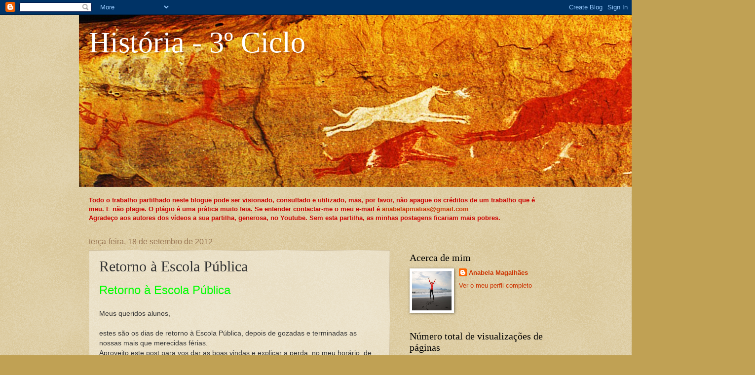

--- FILE ---
content_type: text/html; charset=UTF-8
request_url: https://historia7anabelamagalhaes.blogspot.com/2012/09/retorno-escola-publica.html
body_size: 17657
content:
<!DOCTYPE html>
<html class='v2' dir='ltr' lang='pt-PT'>
<head>
<link href='https://www.blogger.com/static/v1/widgets/335934321-css_bundle_v2.css' rel='stylesheet' type='text/css'/>
<meta content='width=1100' name='viewport'/>
<meta content='text/html; charset=UTF-8' http-equiv='Content-Type'/>
<meta content='blogger' name='generator'/>
<link href='https://historia7anabelamagalhaes.blogspot.com/favicon.ico' rel='icon' type='image/x-icon'/>
<link href='http://historia7anabelamagalhaes.blogspot.com/2012/09/retorno-escola-publica.html' rel='canonical'/>
<link rel="alternate" type="application/atom+xml" title="História - 3º Ciclo - Atom" href="https://historia7anabelamagalhaes.blogspot.com/feeds/posts/default" />
<link rel="alternate" type="application/rss+xml" title="História - 3º Ciclo - RSS" href="https://historia7anabelamagalhaes.blogspot.com/feeds/posts/default?alt=rss" />
<link rel="service.post" type="application/atom+xml" title="História - 3º Ciclo - Atom" href="https://www.blogger.com/feeds/8001998365403029553/posts/default" />

<link rel="alternate" type="application/atom+xml" title="História - 3º Ciclo - Atom" href="https://historia7anabelamagalhaes.blogspot.com/feeds/3049242586343317562/comments/default" />
<!--Can't find substitution for tag [blog.ieCssRetrofitLinks]-->
<meta content='http://historia7anabelamagalhaes.blogspot.com/2012/09/retorno-escola-publica.html' property='og:url'/>
<meta content='Retorno à Escola Pública' property='og:title'/>
<meta content='Retorno à Escola Pública   Meus queridos alunos,   estes são os dias de retorno à Escola Pública, depois de gozadas e terminadas as nossas m...' property='og:description'/>
<title>História - 3º Ciclo: Retorno à Escola Pública</title>
<style id='page-skin-1' type='text/css'><!--
/*
-----------------------------------------------
Blogger Template Style
Name:     Watermark
Designer: Blogger
URL:      www.blogger.com
----------------------------------------------- */
/* Use this with templates/1ktemplate-*.html */
/* Content
----------------------------------------------- */
body {
font: normal normal 14px Arial, Tahoma, Helvetica, FreeSans, sans-serif;
color: #333333;
background: #c0a154 url(https://resources.blogblog.com/blogblog/data/1kt/watermark/body_background_birds.png) repeat scroll top left;
}
html body .content-outer {
min-width: 0;
max-width: 100%;
width: 100%;
}
.content-outer {
font-size: 92%;
}
a:link {
text-decoration:none;
color: #cc3300;
}
a:visited {
text-decoration:none;
color: #993322;
}
a:hover {
text-decoration:underline;
color: #ff3300;
}
.body-fauxcolumns .cap-top {
margin-top: 30px;
background: transparent url(https://resources.blogblog.com/blogblog/data/1kt/watermark/body_overlay_birds.png) no-repeat scroll top right;
height: 121px;
}
.content-inner {
padding: 0;
}
/* Header
----------------------------------------------- */
.header-inner .Header .titlewrapper,
.header-inner .Header .descriptionwrapper {
padding-left: 20px;
padding-right: 20px;
}
.Header h1 {
font: normal normal 60px Georgia, Utopia, 'Palatino Linotype', Palatino, serif;
color: #ffffff;
text-shadow: 2px 2px rgba(0, 0, 0, .1);
}
.Header h1 a {
color: #ffffff;
}
.Header .description {
font-size: 140%;
color: #997755;
}
/* Tabs
----------------------------------------------- */
.tabs-inner .section {
margin: 0 20px;
}
.tabs-inner .PageList, .tabs-inner .LinkList, .tabs-inner .Labels {
margin-left: -11px;
margin-right: -11px;
background-color: transparent;
border-top: 0 solid #ffffff;
border-bottom: 0 solid #ffffff;
-moz-box-shadow: 0 0 0 rgba(0, 0, 0, .3);
-webkit-box-shadow: 0 0 0 rgba(0, 0, 0, .3);
-goog-ms-box-shadow: 0 0 0 rgba(0, 0, 0, .3);
box-shadow: 0 0 0 rgba(0, 0, 0, .3);
}
.tabs-inner .PageList .widget-content,
.tabs-inner .LinkList .widget-content,
.tabs-inner .Labels .widget-content {
margin: -3px -11px;
background: transparent none  no-repeat scroll right;
}
.tabs-inner .widget ul {
padding: 2px 25px;
max-height: 34px;
background: transparent none no-repeat scroll left;
}
.tabs-inner .widget li {
border: none;
}
.tabs-inner .widget li a {
display: inline-block;
padding: .25em 1em;
font: normal normal 20px Georgia, Utopia, 'Palatino Linotype', Palatino, serif;
color: #cc3300;
border-right: 1px solid #c0a154;
}
.tabs-inner .widget li:first-child a {
border-left: 1px solid #c0a154;
}
.tabs-inner .widget li.selected a, .tabs-inner .widget li a:hover {
color: #000000;
}
/* Headings
----------------------------------------------- */
h2 {
font: normal normal 20px Georgia, Utopia, 'Palatino Linotype', Palatino, serif;
color: #000000;
margin: 0 0 .5em;
}
h2.date-header {
font: normal normal 16px Arial, Tahoma, Helvetica, FreeSans, sans-serif;
color: #997755;
}
/* Main
----------------------------------------------- */
.main-inner .column-center-inner,
.main-inner .column-left-inner,
.main-inner .column-right-inner {
padding: 0 5px;
}
.main-outer {
margin-top: 0;
background: transparent none no-repeat scroll top left;
}
.main-inner {
padding-top: 30px;
}
.main-cap-top {
position: relative;
}
.main-cap-top .cap-right {
position: absolute;
height: 0;
width: 100%;
bottom: 0;
background: transparent none repeat-x scroll bottom center;
}
.main-cap-top .cap-left {
position: absolute;
height: 245px;
width: 280px;
right: 0;
bottom: 0;
background: transparent none no-repeat scroll bottom left;
}
/* Posts
----------------------------------------------- */
.post-outer {
padding: 15px 20px;
margin: 0 0 25px;
background: transparent url(https://resources.blogblog.com/blogblog/data/1kt/watermark/post_background_birds.png) repeat scroll top left;
_background-image: none;
border: dotted 1px #ccbb99;
-moz-box-shadow: 0 0 0 rgba(0, 0, 0, .1);
-webkit-box-shadow: 0 0 0 rgba(0, 0, 0, .1);
-goog-ms-box-shadow: 0 0 0 rgba(0, 0, 0, .1);
box-shadow: 0 0 0 rgba(0, 0, 0, .1);
}
h3.post-title {
font: normal normal 30px Georgia, Utopia, 'Palatino Linotype', Palatino, serif;
margin: 0;
}
.comments h4 {
font: normal normal 30px Georgia, Utopia, 'Palatino Linotype', Palatino, serif;
margin: 1em 0 0;
}
.post-body {
font-size: 105%;
line-height: 1.5;
position: relative;
}
.post-header {
margin: 0 0 1em;
color: #997755;
}
.post-footer {
margin: 10px 0 0;
padding: 10px 0 0;
color: #997755;
border-top: dashed 1px #777777;
}
#blog-pager {
font-size: 140%
}
#comments .comment-author {
padding-top: 1.5em;
border-top: dashed 1px #777777;
background-position: 0 1.5em;
}
#comments .comment-author:first-child {
padding-top: 0;
border-top: none;
}
.avatar-image-container {
margin: .2em 0 0;
}
/* Comments
----------------------------------------------- */
.comments .comments-content .icon.blog-author {
background-repeat: no-repeat;
background-image: url([data-uri]);
}
.comments .comments-content .loadmore a {
border-top: 1px solid #777777;
border-bottom: 1px solid #777777;
}
.comments .continue {
border-top: 2px solid #777777;
}
/* Widgets
----------------------------------------------- */
.widget ul, .widget #ArchiveList ul.flat {
padding: 0;
list-style: none;
}
.widget ul li, .widget #ArchiveList ul.flat li {
padding: .35em 0;
text-indent: 0;
border-top: dashed 1px #777777;
}
.widget ul li:first-child, .widget #ArchiveList ul.flat li:first-child {
border-top: none;
}
.widget .post-body ul {
list-style: disc;
}
.widget .post-body ul li {
border: none;
}
.widget .zippy {
color: #777777;
}
.post-body img, .post-body .tr-caption-container, .Profile img, .Image img,
.BlogList .item-thumbnail img {
padding: 5px;
background: #fff;
-moz-box-shadow: 1px 1px 5px rgba(0, 0, 0, .5);
-webkit-box-shadow: 1px 1px 5px rgba(0, 0, 0, .5);
-goog-ms-box-shadow: 1px 1px 5px rgba(0, 0, 0, .5);
box-shadow: 1px 1px 5px rgba(0, 0, 0, .5);
}
.post-body img, .post-body .tr-caption-container {
padding: 8px;
}
.post-body .tr-caption-container {
color: #333333;
}
.post-body .tr-caption-container img {
padding: 0;
background: transparent;
border: none;
-moz-box-shadow: 0 0 0 rgba(0, 0, 0, .1);
-webkit-box-shadow: 0 0 0 rgba(0, 0, 0, .1);
-goog-ms-box-shadow: 0 0 0 rgba(0, 0, 0, .1);
box-shadow: 0 0 0 rgba(0, 0, 0, .1);
}
/* Footer
----------------------------------------------- */
.footer-outer {
color:#ccbb99;
background: #330000 url(https://resources.blogblog.com/blogblog/data/1kt/watermark/body_background_navigator.png) repeat scroll top left;
}
.footer-outer a {
color: #ff7755;
}
.footer-outer a:visited {
color: #dd5533;
}
.footer-outer a:hover {
color: #ff9977;
}
.footer-outer .widget h2 {
color: #eeddbb;
}
/* Mobile
----------------------------------------------- */
body.mobile  {
background-size: 100% auto;
}
.mobile .body-fauxcolumn-outer {
background: transparent none repeat scroll top left;
}
html .mobile .mobile-date-outer {
border-bottom: none;
background: transparent url(https://resources.blogblog.com/blogblog/data/1kt/watermark/post_background_birds.png) repeat scroll top left;
_background-image: none;
margin-bottom: 10px;
}
.mobile .main-inner .date-outer {
padding: 0;
}
.mobile .main-inner .date-header {
margin: 10px;
}
.mobile .main-cap-top {
z-index: -1;
}
.mobile .content-outer {
font-size: 100%;
}
.mobile .post-outer {
padding: 10px;
}
.mobile .main-cap-top .cap-left {
background: transparent none no-repeat scroll bottom left;
}
.mobile .body-fauxcolumns .cap-top {
margin: 0;
}
.mobile-link-button {
background: transparent url(https://resources.blogblog.com/blogblog/data/1kt/watermark/post_background_birds.png) repeat scroll top left;
}
.mobile-link-button a:link, .mobile-link-button a:visited {
color: #cc3300;
}
.mobile-index-date .date-header {
color: #997755;
}
.mobile-index-contents {
color: #333333;
}
.mobile .tabs-inner .section {
margin: 0;
}
.mobile .tabs-inner .PageList {
margin-left: 0;
margin-right: 0;
}
.mobile .tabs-inner .PageList .widget-content {
margin: 0;
color: #000000;
background: transparent url(https://resources.blogblog.com/blogblog/data/1kt/watermark/post_background_birds.png) repeat scroll top left;
}
.mobile .tabs-inner .PageList .widget-content .pagelist-arrow {
border-left: 1px solid #c0a154;
}

--></style>
<style id='template-skin-1' type='text/css'><!--
body {
min-width: 960px;
}
.content-outer, .content-fauxcolumn-outer, .region-inner {
min-width: 960px;
max-width: 960px;
_width: 960px;
}
.main-inner .columns {
padding-left: 0px;
padding-right: 310px;
}
.main-inner .fauxcolumn-center-outer {
left: 0px;
right: 310px;
/* IE6 does not respect left and right together */
_width: expression(this.parentNode.offsetWidth -
parseInt("0px") -
parseInt("310px") + 'px');
}
.main-inner .fauxcolumn-left-outer {
width: 0px;
}
.main-inner .fauxcolumn-right-outer {
width: 310px;
}
.main-inner .column-left-outer {
width: 0px;
right: 100%;
margin-left: -0px;
}
.main-inner .column-right-outer {
width: 310px;
margin-right: -310px;
}
#layout {
min-width: 0;
}
#layout .content-outer {
min-width: 0;
width: 800px;
}
#layout .region-inner {
min-width: 0;
width: auto;
}
body#layout div.add_widget {
padding: 8px;
}
body#layout div.add_widget a {
margin-left: 32px;
}
--></style>
<link href='https://www.blogger.com/dyn-css/authorization.css?targetBlogID=8001998365403029553&amp;zx=d846ecec-c6bc-4834-9ac2-22cf2b1fa348' media='none' onload='if(media!=&#39;all&#39;)media=&#39;all&#39;' rel='stylesheet'/><noscript><link href='https://www.blogger.com/dyn-css/authorization.css?targetBlogID=8001998365403029553&amp;zx=d846ecec-c6bc-4834-9ac2-22cf2b1fa348' rel='stylesheet'/></noscript>
<meta name='google-adsense-platform-account' content='ca-host-pub-1556223355139109'/>
<meta name='google-adsense-platform-domain' content='blogspot.com'/>

</head>
<body class='loading variant-birds'>
<div class='navbar section' id='navbar' name='Navbar'><div class='widget Navbar' data-version='1' id='Navbar1'><script type="text/javascript">
    function setAttributeOnload(object, attribute, val) {
      if(window.addEventListener) {
        window.addEventListener('load',
          function(){ object[attribute] = val; }, false);
      } else {
        window.attachEvent('onload', function(){ object[attribute] = val; });
      }
    }
  </script>
<div id="navbar-iframe-container"></div>
<script type="text/javascript" src="https://apis.google.com/js/platform.js"></script>
<script type="text/javascript">
      gapi.load("gapi.iframes:gapi.iframes.style.bubble", function() {
        if (gapi.iframes && gapi.iframes.getContext) {
          gapi.iframes.getContext().openChild({
              url: 'https://www.blogger.com/navbar/8001998365403029553?po\x3d3049242586343317562\x26origin\x3dhttps://historia7anabelamagalhaes.blogspot.com',
              where: document.getElementById("navbar-iframe-container"),
              id: "navbar-iframe"
          });
        }
      });
    </script><script type="text/javascript">
(function() {
var script = document.createElement('script');
script.type = 'text/javascript';
script.src = '//pagead2.googlesyndication.com/pagead/js/google_top_exp.js';
var head = document.getElementsByTagName('head')[0];
if (head) {
head.appendChild(script);
}})();
</script>
</div></div>
<div class='body-fauxcolumns'>
<div class='fauxcolumn-outer body-fauxcolumn-outer'>
<div class='cap-top'>
<div class='cap-left'></div>
<div class='cap-right'></div>
</div>
<div class='fauxborder-left'>
<div class='fauxborder-right'></div>
<div class='fauxcolumn-inner'>
</div>
</div>
<div class='cap-bottom'>
<div class='cap-left'></div>
<div class='cap-right'></div>
</div>
</div>
</div>
<div class='content'>
<div class='content-fauxcolumns'>
<div class='fauxcolumn-outer content-fauxcolumn-outer'>
<div class='cap-top'>
<div class='cap-left'></div>
<div class='cap-right'></div>
</div>
<div class='fauxborder-left'>
<div class='fauxborder-right'></div>
<div class='fauxcolumn-inner'>
</div>
</div>
<div class='cap-bottom'>
<div class='cap-left'></div>
<div class='cap-right'></div>
</div>
</div>
</div>
<div class='content-outer'>
<div class='content-cap-top cap-top'>
<div class='cap-left'></div>
<div class='cap-right'></div>
</div>
<div class='fauxborder-left content-fauxborder-left'>
<div class='fauxborder-right content-fauxborder-right'></div>
<div class='content-inner'>
<header>
<div class='header-outer'>
<div class='header-cap-top cap-top'>
<div class='cap-left'></div>
<div class='cap-right'></div>
</div>
<div class='fauxborder-left header-fauxborder-left'>
<div class='fauxborder-right header-fauxborder-right'></div>
<div class='region-inner header-inner'>
<div class='header section' id='header' name='Cabeçalho'><div class='widget Header' data-version='1' id='Header1'>
<div id='header-inner' style='background-image: url("https://blogger.googleusercontent.com/img/b/R29vZ2xl/AVvXsEitMZaiF0QKfPh-OEVsRMwd9vVswE2PMb2qXo_RXDgQM6UEtKKNXIgB_1rElp7guB002-YJrkq1XuO19ONB_XhhzVY_0PZJxUOu8r9UKu5v_yn-yu4o96pxz5kT8f9HVLXytmB8M_uxiZY/s1600/PINT.jpg"); background-position: left; width: 1370px; min-height: 349px; _height: 349px; background-repeat: no-repeat; '>
<div class='titlewrapper' style='background: transparent'>
<h1 class='title' style='background: transparent; border-width: 0px'>
<a href='https://historia7anabelamagalhaes.blogspot.com/'>
História - 3º Ciclo
</a>
</h1>
</div>
<div class='descriptionwrapper'>
<p class='description'><span>
</span></p>
</div>
</div>
</div></div>
</div>
</div>
<div class='header-cap-bottom cap-bottom'>
<div class='cap-left'></div>
<div class='cap-right'></div>
</div>
</div>
</header>
<div class='tabs-outer'>
<div class='tabs-cap-top cap-top'>
<div class='cap-left'></div>
<div class='cap-right'></div>
</div>
<div class='fauxborder-left tabs-fauxborder-left'>
<div class='fauxborder-right tabs-fauxborder-right'></div>
<div class='region-inner tabs-inner'>
<div class='tabs section' id='crosscol' name='Entre colunas'><div class='widget Text' data-version='1' id='Text1'>
<div class='widget-content'>
<span style="color: rgb(204, 0, 0);"><strong></strong></span><br/><span style="color: rgb(204, 0, 0);"><strong>Todo o trabalho partilhado neste blogue pode ser visionado, consultado e utilizado, mas, por favor, não apague os créditos de um trabalho que é meu. </strong></span><strong><span style="color: rgb(204, 0, 0);">E não plagie. O plágio é uma prática muito feia. Se entender contactar-me o meu e-mail é <a href="mailto:anabelapmatias@gmail.com">anabelapmatias@gmail.com</a></span></strong><br/><strong><span style="color: rgb(204, 0, 0);">Agradeço aos autores dos vídeos a sua partilha, generosa, no Youtube. Sem esta partilha, as minhas postagens ficariam mais pobres.</span></strong><br/>
</div>
<div class='clear'></div>
</div></div>
<div class='tabs no-items section' id='crosscol-overflow' name='Cross-Column 2'></div>
</div>
</div>
<div class='tabs-cap-bottom cap-bottom'>
<div class='cap-left'></div>
<div class='cap-right'></div>
</div>
</div>
<div class='main-outer'>
<div class='main-cap-top cap-top'>
<div class='cap-left'></div>
<div class='cap-right'></div>
</div>
<div class='fauxborder-left main-fauxborder-left'>
<div class='fauxborder-right main-fauxborder-right'></div>
<div class='region-inner main-inner'>
<div class='columns fauxcolumns'>
<div class='fauxcolumn-outer fauxcolumn-center-outer'>
<div class='cap-top'>
<div class='cap-left'></div>
<div class='cap-right'></div>
</div>
<div class='fauxborder-left'>
<div class='fauxborder-right'></div>
<div class='fauxcolumn-inner'>
</div>
</div>
<div class='cap-bottom'>
<div class='cap-left'></div>
<div class='cap-right'></div>
</div>
</div>
<div class='fauxcolumn-outer fauxcolumn-left-outer'>
<div class='cap-top'>
<div class='cap-left'></div>
<div class='cap-right'></div>
</div>
<div class='fauxborder-left'>
<div class='fauxborder-right'></div>
<div class='fauxcolumn-inner'>
</div>
</div>
<div class='cap-bottom'>
<div class='cap-left'></div>
<div class='cap-right'></div>
</div>
</div>
<div class='fauxcolumn-outer fauxcolumn-right-outer'>
<div class='cap-top'>
<div class='cap-left'></div>
<div class='cap-right'></div>
</div>
<div class='fauxborder-left'>
<div class='fauxborder-right'></div>
<div class='fauxcolumn-inner'>
</div>
</div>
<div class='cap-bottom'>
<div class='cap-left'></div>
<div class='cap-right'></div>
</div>
</div>
<!-- corrects IE6 width calculation -->
<div class='columns-inner'>
<div class='column-center-outer'>
<div class='column-center-inner'>
<div class='main section' id='main' name='Principal'><div class='widget Blog' data-version='1' id='Blog1'>
<div class='blog-posts hfeed'>

          <div class="date-outer">
        
<h2 class='date-header'><span>terça-feira, 18 de setembro de 2012</span></h2>

          <div class="date-posts">
        
<div class='post-outer'>
<div class='post hentry uncustomized-post-template' itemprop='blogPost' itemscope='itemscope' itemtype='http://schema.org/BlogPosting'>
<meta content='8001998365403029553' itemprop='blogId'/>
<meta content='3049242586343317562' itemprop='postId'/>
<a name='3049242586343317562'></a>
<h3 class='post-title entry-title' itemprop='name'>
Retorno à Escola Pública
</h3>
<div class='post-header'>
<div class='post-header-line-1'></div>
</div>
<div class='post-body entry-content' id='post-body-3049242586343317562' itemprop='description articleBody'>
<span style="color: lime; font-size: x-large;">Retorno à Escola Pública</span><br />
<br />
Meus queridos alunos,<br />
<br />
estes são os dias de retorno à Escola Pública, depois de gozadas e terminadas as nossas mais que merecidas férias.<br />
Aproveito este post para vos dar as boas vindas e explicar a perda, no meu horário,&nbsp;de duas turmas de história, durante este ano letivo. <br />
Felizmente a disciplina de&nbsp;história, na EB 2/3 de Amarante, ganhou 45 minutos no 7º ano&nbsp;e outros tantos no 8º. Assim, temos agora uma carga letiva de 135 minutos semanais distribuídos num bloco de 90 minutos mais um tempo de 45 minutos, em todos os anos do 3º ciclo, o que, bem o sabeis, era absolutamente necessário para colmatar a&nbsp;desadequação entre o programa e o tempo letivo atribuído&nbsp;à sua lecionação.<br />
Por este facto, perdi duas turmas a que não darei continuidade este ano letivo em que lecionarei&nbsp;oitavos anos. E, confesso, felizmente não me pronunciei sobre a escolha das turmas a perder... porque seria deveras difícil, para mim,&nbsp;fazê-lo. A quem "abandonei", por força das circunstâncias, deixo uma certeza - sabeis sempre onde me encontrar.<br />
Chegados a este ponto, o trabalho com as restantes turmas prosseguirá nos moldes já conhecidos do ano anterior, acrescentado agora&nbsp;de uma aula prática onde faremos exercícios, exercícios, exercícios... por escrito... que agora teremos tempo para eles, consolidando matérias... assim o espero.<br />
Espero que o ano me corra bem, e eu consiga dar conta do recado.<br />
E, claro, que o ano seja excelente para todos vocês.<br />
<br />
Votos de excelente trabalho a todos! Até já.<br />
E beijinhos!
<div style='clear: both;'></div>
</div>
<div class='post-footer'>
<div class='post-footer-line post-footer-line-1'>
<span class='post-author vcard'>
Publicada por
<span class='fn' itemprop='author' itemscope='itemscope' itemtype='http://schema.org/Person'>
<meta content='https://www.blogger.com/profile/02567919653665856558' itemprop='url'/>
<a class='g-profile' href='https://www.blogger.com/profile/02567919653665856558' rel='author' title='author profile'>
<span itemprop='name'>Anabela Magalhães</span>
</a>
</span>
</span>
<span class='post-timestamp'>
à(s)
<meta content='http://historia7anabelamagalhaes.blogspot.com/2012/09/retorno-escola-publica.html' itemprop='url'/>
<a class='timestamp-link' href='https://historia7anabelamagalhaes.blogspot.com/2012/09/retorno-escola-publica.html' rel='bookmark' title='permanent link'><abbr class='published' itemprop='datePublished' title='2012-09-18T11:57:00-07:00'>11:57</abbr></a>
</span>
<span class='post-comment-link'>
</span>
<span class='post-icons'>
<span class='item-action'>
<a href='https://www.blogger.com/email-post/8001998365403029553/3049242586343317562' title='Enviar a mensagem por correio electrónico'>
<img alt='' class='icon-action' height='13' src='https://resources.blogblog.com/img/icon18_email.gif' width='18'/>
</a>
</span>
<span class='item-control blog-admin pid-1523580156'>
<a href='https://www.blogger.com/post-edit.g?blogID=8001998365403029553&postID=3049242586343317562&from=pencil' title='Editar mensagem'>
<img alt='' class='icon-action' height='18' src='https://resources.blogblog.com/img/icon18_edit_allbkg.gif' width='18'/>
</a>
</span>
</span>
<div class='post-share-buttons goog-inline-block'>
<a class='goog-inline-block share-button sb-email' href='https://www.blogger.com/share-post.g?blogID=8001998365403029553&postID=3049242586343317562&target=email' target='_blank' title='Enviar a mensagem por email'><span class='share-button-link-text'>Enviar a mensagem por email</span></a><a class='goog-inline-block share-button sb-blog' href='https://www.blogger.com/share-post.g?blogID=8001998365403029553&postID=3049242586343317562&target=blog' onclick='window.open(this.href, "_blank", "height=270,width=475"); return false;' target='_blank' title='Dê a sua opinião!'><span class='share-button-link-text'>Dê a sua opinião!</span></a><a class='goog-inline-block share-button sb-twitter' href='https://www.blogger.com/share-post.g?blogID=8001998365403029553&postID=3049242586343317562&target=twitter' target='_blank' title='Partilhar no X'><span class='share-button-link-text'>Partilhar no X</span></a><a class='goog-inline-block share-button sb-facebook' href='https://www.blogger.com/share-post.g?blogID=8001998365403029553&postID=3049242586343317562&target=facebook' onclick='window.open(this.href, "_blank", "height=430,width=640"); return false;' target='_blank' title='Partilhar no Facebook'><span class='share-button-link-text'>Partilhar no Facebook</span></a><a class='goog-inline-block share-button sb-pinterest' href='https://www.blogger.com/share-post.g?blogID=8001998365403029553&postID=3049242586343317562&target=pinterest' target='_blank' title='Partilhar no Pinterest'><span class='share-button-link-text'>Partilhar no Pinterest</span></a>
</div>
</div>
<div class='post-footer-line post-footer-line-2'>
<span class='post-labels'>
Etiquetas:
<a href='https://historia7anabelamagalhaes.blogspot.com/search/label/Informa%C3%A7%C3%A3o%20Pertinente' rel='tag'>Informação Pertinente</a>,
<a href='https://historia7anabelamagalhaes.blogspot.com/search/label/Mensagem%20de%20Boas%20Vindas' rel='tag'>Mensagem de Boas Vindas</a>
</span>
</div>
<div class='post-footer-line post-footer-line-3'>
<span class='post-location'>
</span>
</div>
</div>
</div>
<div class='comments' id='comments'>
<a name='comments'></a>
<h4>4 comentários:</h4>
<div class='comments-content'>
<script async='async' src='' type='text/javascript'></script>
<script type='text/javascript'>
    (function() {
      var items = null;
      var msgs = null;
      var config = {};

// <![CDATA[
      var cursor = null;
      if (items && items.length > 0) {
        cursor = parseInt(items[items.length - 1].timestamp) + 1;
      }

      var bodyFromEntry = function(entry) {
        var text = (entry &&
                    ((entry.content && entry.content.$t) ||
                     (entry.summary && entry.summary.$t))) ||
            '';
        if (entry && entry.gd$extendedProperty) {
          for (var k in entry.gd$extendedProperty) {
            if (entry.gd$extendedProperty[k].name == 'blogger.contentRemoved') {
              return '<span class="deleted-comment">' + text + '</span>';
            }
          }
        }
        return text;
      }

      var parse = function(data) {
        cursor = null;
        var comments = [];
        if (data && data.feed && data.feed.entry) {
          for (var i = 0, entry; entry = data.feed.entry[i]; i++) {
            var comment = {};
            // comment ID, parsed out of the original id format
            var id = /blog-(\d+).post-(\d+)/.exec(entry.id.$t);
            comment.id = id ? id[2] : null;
            comment.body = bodyFromEntry(entry);
            comment.timestamp = Date.parse(entry.published.$t) + '';
            if (entry.author && entry.author.constructor === Array) {
              var auth = entry.author[0];
              if (auth) {
                comment.author = {
                  name: (auth.name ? auth.name.$t : undefined),
                  profileUrl: (auth.uri ? auth.uri.$t : undefined),
                  avatarUrl: (auth.gd$image ? auth.gd$image.src : undefined)
                };
              }
            }
            if (entry.link) {
              if (entry.link[2]) {
                comment.link = comment.permalink = entry.link[2].href;
              }
              if (entry.link[3]) {
                var pid = /.*comments\/default\/(\d+)\?.*/.exec(entry.link[3].href);
                if (pid && pid[1]) {
                  comment.parentId = pid[1];
                }
              }
            }
            comment.deleteclass = 'item-control blog-admin';
            if (entry.gd$extendedProperty) {
              for (var k in entry.gd$extendedProperty) {
                if (entry.gd$extendedProperty[k].name == 'blogger.itemClass') {
                  comment.deleteclass += ' ' + entry.gd$extendedProperty[k].value;
                } else if (entry.gd$extendedProperty[k].name == 'blogger.displayTime') {
                  comment.displayTime = entry.gd$extendedProperty[k].value;
                }
              }
            }
            comments.push(comment);
          }
        }
        return comments;
      };

      var paginator = function(callback) {
        if (hasMore()) {
          var url = config.feed + '?alt=json&v=2&orderby=published&reverse=false&max-results=50';
          if (cursor) {
            url += '&published-min=' + new Date(cursor).toISOString();
          }
          window.bloggercomments = function(data) {
            var parsed = parse(data);
            cursor = parsed.length < 50 ? null
                : parseInt(parsed[parsed.length - 1].timestamp) + 1
            callback(parsed);
            window.bloggercomments = null;
          }
          url += '&callback=bloggercomments';
          var script = document.createElement('script');
          script.type = 'text/javascript';
          script.src = url;
          document.getElementsByTagName('head')[0].appendChild(script);
        }
      };
      var hasMore = function() {
        return !!cursor;
      };
      var getMeta = function(key, comment) {
        if ('iswriter' == key) {
          var matches = !!comment.author
              && comment.author.name == config.authorName
              && comment.author.profileUrl == config.authorUrl;
          return matches ? 'true' : '';
        } else if ('deletelink' == key) {
          return config.baseUri + '/comment/delete/'
               + config.blogId + '/' + comment.id;
        } else if ('deleteclass' == key) {
          return comment.deleteclass;
        }
        return '';
      };

      var replybox = null;
      var replyUrlParts = null;
      var replyParent = undefined;

      var onReply = function(commentId, domId) {
        if (replybox == null) {
          // lazily cache replybox, and adjust to suit this style:
          replybox = document.getElementById('comment-editor');
          if (replybox != null) {
            replybox.height = '250px';
            replybox.style.display = 'block';
            replyUrlParts = replybox.src.split('#');
          }
        }
        if (replybox && (commentId !== replyParent)) {
          replybox.src = '';
          document.getElementById(domId).insertBefore(replybox, null);
          replybox.src = replyUrlParts[0]
              + (commentId ? '&parentID=' + commentId : '')
              + '#' + replyUrlParts[1];
          replyParent = commentId;
        }
      };

      var hash = (window.location.hash || '#').substring(1);
      var startThread, targetComment;
      if (/^comment-form_/.test(hash)) {
        startThread = hash.substring('comment-form_'.length);
      } else if (/^c[0-9]+$/.test(hash)) {
        targetComment = hash.substring(1);
      }

      // Configure commenting API:
      var configJso = {
        'maxDepth': config.maxThreadDepth
      };
      var provider = {
        'id': config.postId,
        'data': items,
        'loadNext': paginator,
        'hasMore': hasMore,
        'getMeta': getMeta,
        'onReply': onReply,
        'rendered': true,
        'initComment': targetComment,
        'initReplyThread': startThread,
        'config': configJso,
        'messages': msgs
      };

      var render = function() {
        if (window.goog && window.goog.comments) {
          var holder = document.getElementById('comment-holder');
          window.goog.comments.render(holder, provider);
        }
      };

      // render now, or queue to render when library loads:
      if (window.goog && window.goog.comments) {
        render();
      } else {
        window.goog = window.goog || {};
        window.goog.comments = window.goog.comments || {};
        window.goog.comments.loadQueue = window.goog.comments.loadQueue || [];
        window.goog.comments.loadQueue.push(render);
      }
    })();
// ]]>
  </script>
<div id='comment-holder'>
<div class="comment-thread toplevel-thread"><ol id="top-ra"><li class="comment" id="c3275474884739899824"><div class="avatar-image-container"><img src="//resources.blogblog.com/img/blank.gif" alt=""/></div><div class="comment-block"><div class="comment-header"><cite class="user">Anónimo</cite><span class="icon user "></span><span class="datetime secondary-text"><a rel="nofollow" href="https://historia7anabelamagalhaes.blogspot.com/2012/09/retorno-escola-publica.html?showComment=1347994883413#c3275474884739899824">18 de setembro de 2012 às 12:01</a></span></div><p class="comment-content">Obrigado.<br>E temos de nos esforçar mais porque daqui a pouco chegam os exames.</p><span class="comment-actions secondary-text"><a class="comment-reply" target="_self" data-comment-id="3275474884739899824">Responder</a><span class="item-control blog-admin blog-admin pid-492716472"><a target="_self" href="https://www.blogger.com/comment/delete/8001998365403029553/3275474884739899824">Eliminar</a></span></span></div><div class="comment-replies"><div id="c3275474884739899824-rt" class="comment-thread inline-thread hidden"><span class="thread-toggle thread-expanded"><span class="thread-arrow"></span><span class="thread-count"><a target="_self">Respostas</a></span></span><ol id="c3275474884739899824-ra" class="thread-chrome thread-expanded"><div></div><div id="c3275474884739899824-continue" class="continue"><a class="comment-reply" target="_self" data-comment-id="3275474884739899824">Responder</a></div></ol></div></div><div class="comment-replybox-single" id="c3275474884739899824-ce"></div></li><li class="comment" id="c4231582108309735364"><div class="avatar-image-container"><img src="//blogger.googleusercontent.com/img/b/R29vZ2xl/AVvXsEiKldornPnv_mJ5yoGHchFbA97W8-CYd04RproeBUMD2RBTkhEMdCi12T0yL1NJTs5bxvGed88kcEJa7_tCBOd_XI9KD8-hitprZ4oUgaC7YTQOic6fwvH4VzQDaAcA94Q/s45-c/IMG_6875.jpg" alt=""/></div><div class="comment-block"><div class="comment-header"><cite class="user"><a href="https://www.blogger.com/profile/02567919653665856558" rel="nofollow">Anabela Magalhães</a></cite><span class="icon user blog-author"></span><span class="datetime secondary-text"><a rel="nofollow" href="https://historia7anabelamagalhaes.blogspot.com/2012/09/retorno-escola-publica.html?showComment=1347995166236#c4231582108309735364">18 de setembro de 2012 às 12:06</a></span></div><p class="comment-content">Nem é só a questão dos exames ou dos testes intermédios, Diogo! A verdade é que devemos esforçar-nos sempre para hoje sermos melhores do que ontem, para sermos cada vez mais sabedores.<br>Afinal, nós não somos o sapiens sapiens?<br>Beijinhos e até amanhã! :)))))<br></p><span class="comment-actions secondary-text"><a class="comment-reply" target="_self" data-comment-id="4231582108309735364">Responder</a><span class="item-control blog-admin blog-admin pid-1523580156"><a target="_self" href="https://www.blogger.com/comment/delete/8001998365403029553/4231582108309735364">Eliminar</a></span></span></div><div class="comment-replies"><div id="c4231582108309735364-rt" class="comment-thread inline-thread hidden"><span class="thread-toggle thread-expanded"><span class="thread-arrow"></span><span class="thread-count"><a target="_self">Respostas</a></span></span><ol id="c4231582108309735364-ra" class="thread-chrome thread-expanded"><div></div><div id="c4231582108309735364-continue" class="continue"><a class="comment-reply" target="_self" data-comment-id="4231582108309735364">Responder</a></div></ol></div></div><div class="comment-replybox-single" id="c4231582108309735364-ce"></div></li><li class="comment" id="c1708896807978089745"><div class="avatar-image-container"><img src="//resources.blogblog.com/img/blank.gif" alt=""/></div><div class="comment-block"><div class="comment-header"><cite class="user">Anónimo</cite><span class="icon user "></span><span class="datetime secondary-text"><a rel="nofollow" href="https://historia7anabelamagalhaes.blogspot.com/2012/09/retorno-escola-publica.html?showComment=1347995362891#c1708896807978089745">18 de setembro de 2012 às 12:09</a></span></div><p class="comment-content">Isso é verdade temos de nos esforçar para tudo(testes,exames,etc..).<br></p><span class="comment-actions secondary-text"><a class="comment-reply" target="_self" data-comment-id="1708896807978089745">Responder</a><span class="item-control blog-admin blog-admin pid-492716472"><a target="_self" href="https://www.blogger.com/comment/delete/8001998365403029553/1708896807978089745">Eliminar</a></span></span></div><div class="comment-replies"><div id="c1708896807978089745-rt" class="comment-thread inline-thread hidden"><span class="thread-toggle thread-expanded"><span class="thread-arrow"></span><span class="thread-count"><a target="_self">Respostas</a></span></span><ol id="c1708896807978089745-ra" class="thread-chrome thread-expanded"><div></div><div id="c1708896807978089745-continue" class="continue"><a class="comment-reply" target="_self" data-comment-id="1708896807978089745">Responder</a></div></ol></div></div><div class="comment-replybox-single" id="c1708896807978089745-ce"></div></li><li class="comment" id="c7653094463863311083"><div class="avatar-image-container"><img src="//blogger.googleusercontent.com/img/b/R29vZ2xl/AVvXsEiKldornPnv_mJ5yoGHchFbA97W8-CYd04RproeBUMD2RBTkhEMdCi12T0yL1NJTs5bxvGed88kcEJa7_tCBOd_XI9KD8-hitprZ4oUgaC7YTQOic6fwvH4VzQDaAcA94Q/s45-c/IMG_6875.jpg" alt=""/></div><div class="comment-block"><div class="comment-header"><cite class="user"><a href="https://www.blogger.com/profile/02567919653665856558" rel="nofollow">Anabela Magalhães</a></cite><span class="icon user blog-author"></span><span class="datetime secondary-text"><a rel="nofollow" href="https://historia7anabelamagalhaes.blogspot.com/2012/09/retorno-escola-publica.html?showComment=1347995605411#c7653094463863311083">18 de setembro de 2012 às 12:13</a></span></div><p class="comment-content">Sim, em suma, temos de nos preparar para viver o melhor possível a nossa vida. :)))))))))))))))))</p><span class="comment-actions secondary-text"><a class="comment-reply" target="_self" data-comment-id="7653094463863311083">Responder</a><span class="item-control blog-admin blog-admin pid-1523580156"><a target="_self" href="https://www.blogger.com/comment/delete/8001998365403029553/7653094463863311083">Eliminar</a></span></span></div><div class="comment-replies"><div id="c7653094463863311083-rt" class="comment-thread inline-thread hidden"><span class="thread-toggle thread-expanded"><span class="thread-arrow"></span><span class="thread-count"><a target="_self">Respostas</a></span></span><ol id="c7653094463863311083-ra" class="thread-chrome thread-expanded"><div></div><div id="c7653094463863311083-continue" class="continue"><a class="comment-reply" target="_self" data-comment-id="7653094463863311083">Responder</a></div></ol></div></div><div class="comment-replybox-single" id="c7653094463863311083-ce"></div></li></ol><div id="top-continue" class="continue"><a class="comment-reply" target="_self">Adicionar comentário</a></div><div class="comment-replybox-thread" id="top-ce"></div><div class="loadmore hidden" data-post-id="3049242586343317562"><a target="_self">Carregar mais...</a></div></div>
</div>
</div>
<p class='comment-footer'>
<div class='comment-form'>
<a name='comment-form'></a>
<p>
</p>
<a href='https://www.blogger.com/comment/frame/8001998365403029553?po=3049242586343317562&hl=pt-PT&saa=85391&origin=https://historia7anabelamagalhaes.blogspot.com' id='comment-editor-src'></a>
<iframe allowtransparency='true' class='blogger-iframe-colorize blogger-comment-from-post' frameborder='0' height='410px' id='comment-editor' name='comment-editor' src='' width='100%'></iframe>
<script src='https://www.blogger.com/static/v1/jsbin/2830521187-comment_from_post_iframe.js' type='text/javascript'></script>
<script type='text/javascript'>
      BLOG_CMT_createIframe('https://www.blogger.com/rpc_relay.html');
    </script>
</div>
</p>
<div id='backlinks-container'>
<div id='Blog1_backlinks-container'>
</div>
</div>
</div>
</div>

        </div></div>
      
</div>
<div class='blog-pager' id='blog-pager'>
<span id='blog-pager-newer-link'>
<a class='blog-pager-newer-link' href='https://historia7anabelamagalhaes.blogspot.com/2012/09/alteracao-de-nome-do-blogue.html' id='Blog1_blog-pager-newer-link' title='Mensagem mais recente'>Mensagem mais recente</a>
</span>
<span id='blog-pager-older-link'>
<a class='blog-pager-older-link' href='https://historia7anabelamagalhaes.blogspot.com/2012/08/constituicao-de-turmas.html' id='Blog1_blog-pager-older-link' title='Mensagem antiga'>Mensagem antiga</a>
</span>
<a class='home-link' href='https://historia7anabelamagalhaes.blogspot.com/'>Página inicial</a>
</div>
<div class='clear'></div>
<div class='post-feeds'>
<div class='feed-links'>
Subscrever:
<a class='feed-link' href='https://historia7anabelamagalhaes.blogspot.com/feeds/3049242586343317562/comments/default' target='_blank' type='application/atom+xml'>Enviar feedback (Atom)</a>
</div>
</div>
</div></div>
</div>
</div>
<div class='column-left-outer'>
<div class='column-left-inner'>
<aside>
</aside>
</div>
</div>
<div class='column-right-outer'>
<div class='column-right-inner'>
<aside>
<div class='sidebar section' id='sidebar-right-1'><div class='widget HTML' data-version='1' id='HTML1'>
<div class='widget-content'>
<script>var _wau = _wau || []; _wau.push(["tab", "q99jrh5t2n79", "r8e", "left-middle"]);(function() { var s=document.createElement("script"); s.async=true; s.src="http://widgets.amung.us/tab.js";document.getElementsByTagName("head")[0].appendChild(s);})();</script>
</div>
<div class='clear'></div>
</div><div class='widget Profile' data-version='1' id='Profile1'>
<h2>Acerca de mim</h2>
<div class='widget-content'>
<a href='https://www.blogger.com/profile/02567919653665856558'><img alt='A minha foto' class='profile-img' height='80' src='//blogger.googleusercontent.com/img/b/R29vZ2xl/AVvXsEiKldornPnv_mJ5yoGHchFbA97W8-CYd04RproeBUMD2RBTkhEMdCi12T0yL1NJTs5bxvGed88kcEJa7_tCBOd_XI9KD8-hitprZ4oUgaC7YTQOic6fwvH4VzQDaAcA94Q/s220/IMG_6875.jpg' width='80'/></a>
<dl class='profile-datablock'>
<dt class='profile-data'>
<a class='profile-name-link g-profile' href='https://www.blogger.com/profile/02567919653665856558' rel='author' style='background-image: url(//www.blogger.com/img/logo-16.png);'>
Anabela Magalhães
</a>
</dt>
</dl>
<a class='profile-link' href='https://www.blogger.com/profile/02567919653665856558' rel='author'>Ver o meu perfil completo</a>
<div class='clear'></div>
</div>
</div><div class='widget Stats' data-version='1' id='Stats1'>
<h2>Número total de visualizações de páginas</h2>
<div class='widget-content'>
<div id='Stats1_content' style='display: none;'>
<script src='https://www.gstatic.com/charts/loader.js' type='text/javascript'></script>
<span id='Stats1_sparklinespan' style='display:inline-block; width:75px; height:30px'></span>
<span class='counter-wrapper text-counter-wrapper' id='Stats1_totalCount'>
</span>
<div class='clear'></div>
</div>
</div>
</div><div class='widget Followers' data-version='1' id='Followers1'>
<h2 class='title'>Seguidores</h2>
<div class='widget-content'>
<div id='Followers1-wrapper'>
<div style='margin-right:2px;'>
<div><script type="text/javascript" src="https://apis.google.com/js/platform.js"></script>
<div id="followers-iframe-container"></div>
<script type="text/javascript">
    window.followersIframe = null;
    function followersIframeOpen(url) {
      gapi.load("gapi.iframes", function() {
        if (gapi.iframes && gapi.iframes.getContext) {
          window.followersIframe = gapi.iframes.getContext().openChild({
            url: url,
            where: document.getElementById("followers-iframe-container"),
            messageHandlersFilter: gapi.iframes.CROSS_ORIGIN_IFRAMES_FILTER,
            messageHandlers: {
              '_ready': function(obj) {
                window.followersIframe.getIframeEl().height = obj.height;
              },
              'reset': function() {
                window.followersIframe.close();
                followersIframeOpen("https://www.blogger.com/followers/frame/8001998365403029553?colors\x3dCgt0cmFuc3BhcmVudBILdHJhbnNwYXJlbnQaByMzMzMzMzMiByNjYzMzMDAqC3RyYW5zcGFyZW50MgcjMDAwMDAwOgcjMzMzMzMzQgcjY2MzMzAwSgcjNzc3Nzc3UgcjY2MzMzAwWgt0cmFuc3BhcmVudA%3D%3D\x26pageSize\x3d21\x26hl\x3dpt-PT\x26origin\x3dhttps://historia7anabelamagalhaes.blogspot.com");
              },
              'open': function(url) {
                window.followersIframe.close();
                followersIframeOpen(url);
              }
            }
          });
        }
      });
    }
    followersIframeOpen("https://www.blogger.com/followers/frame/8001998365403029553?colors\x3dCgt0cmFuc3BhcmVudBILdHJhbnNwYXJlbnQaByMzMzMzMzMiByNjYzMzMDAqC3RyYW5zcGFyZW50MgcjMDAwMDAwOgcjMzMzMzMzQgcjY2MzMzAwSgcjNzc3Nzc3UgcjY2MzMzAwWgt0cmFuc3BhcmVudA%3D%3D\x26pageSize\x3d21\x26hl\x3dpt-PT\x26origin\x3dhttps://historia7anabelamagalhaes.blogspot.com");
  </script></div>
</div>
</div>
<div class='clear'></div>
</div>
</div><div class='widget LinkList' data-version='1' id='LinkList1'>
<h2>Sítios Importantes - História</h2>
<div class='widget-content'>
<ul>
<li><a href='http://sites.google.com/site/anabelapmatias1/'>Página de Recursos em PowerPoint de História</a></li>
<li><a href='https://sites.google.com/site/anabelamagalhaeshistoria/'>Página do Projecto "História em Movimento"</a></li>
</ul>
<div class='clear'></div>
</div>
</div><div class='widget BlogList' data-version='1' id='BlogList1'>
<h2 class='title'>A minha Lista de blogues</h2>
<div class='widget-content'>
<div class='blog-list-container' id='BlogList1_container'>
<ul id='BlogList1_blogs'>
<li style='display: block;'>
<div class='blog-icon'>
<img data-lateloadsrc='https://lh3.googleusercontent.com/blogger_img_proxy/AEn0k_vkQmMDu4dftBRYtWkBpujzunWS3w4BOndHFGGSU1FXKIJWhbnLuJfnW0zBWTNU4lq7iwuY_S_8Wqq8uvBbxlgiXU755-QPj3_9ClFdfB9iswA=s16-w16-h16' height='16' width='16'/>
</div>
<div class='blog-content'>
<div class='blog-title'>
<a href='http://anabelapmatias.blogspot.com/' target='_blank'>
Anabela Magalhães</a>
</div>
<div class='item-content'>
<span class='item-title'>
<a href='http://anabelapmatias.blogspot.com/2025/02/sonhar-uma-escola-publica-diferente.html' target='_blank'>
Sonhar Uma Escola Pública Diferente
</a>
</span>
<div class='item-time'>
Há 11 meses
</div>
</div>
</div>
<div style='clear: both;'></div>
</li>
<li style='display: block;'>
<div class='blog-icon'>
<img data-lateloadsrc='https://lh3.googleusercontent.com/blogger_img_proxy/AEn0k_s2rzGgMCPKqqFkHr-pExxYxVu05jD9Pxye3P0hdxUgId6j4IyfaFtWoqslKA3uxz_gahLce7SidsrDO2Kp6JZW6wLIP56l3-RaH2qwJgNpAWQAXHiVvWyiv4Wk6SbiUg=s16-w16-h16' height='16' width='16'/>
</div>
<div class='blog-content'>
<div class='blog-title'>
<a href='http://historiaemmovimentoebamarante.blogspot.com/' target='_blank'>
História em Movimento</a>
</div>
<div class='item-content'>
<span class='item-title'>
<a href='http://historiaemmovimentoebamarante.blogspot.com/2019/11/oficina-de-arqueologia-experimental-do.html' target='_blank'>
Oficina de Arqueologia Experimental do Paleolítico
</a>
</span>
<div class='item-time'>
Há 6 anos
</div>
</div>
</div>
<div style='clear: both;'></div>
</li>
</ul>
<div class='clear'></div>
</div>
</div>
</div><div class='widget Label' data-version='1' id='Label1'>
<h2>Etiquetas</h2>
<div class='widget-content list-label-widget-content'>
<ul>
<li>
<a dir='ltr' href='https://historia7anabelamagalhaes.blogspot.com/search/label/Aulas%20-%20Desafios'>Aulas - Desafios</a>
<span dir='ltr'>(1)</span>
</li>
<li>
<a dir='ltr' href='https://historia7anabelamagalhaes.blogspot.com/search/label/Aulas%207%C2%BA%20Ano'>Aulas 7º Ano</a>
<span dir='ltr'>(22)</span>
</li>
<li>
<a dir='ltr' href='https://historia7anabelamagalhaes.blogspot.com/search/label/Aulas%208%C2%BA%20Ano'>Aulas 8º Ano</a>
<span dir='ltr'>(25)</span>
</li>
<li>
<a dir='ltr' href='https://historia7anabelamagalhaes.blogspot.com/search/label/Aulas%209%C2%BA%20Ano'>Aulas 9º Ano</a>
<span dir='ltr'>(9)</span>
</li>
<li>
<a dir='ltr' href='https://historia7anabelamagalhaes.blogspot.com/search/label/Aulas%20Apresenta%C3%A7%C3%A3o'>Aulas Apresentação</a>
<span dir='ltr'>(2)</span>
</li>
<li>
<a dir='ltr' href='https://historia7anabelamagalhaes.blogspot.com/search/label/Blogues%20e%20Bloggers'>Blogues e Bloggers</a>
<span dir='ltr'>(4)</span>
</li>
<li>
<a dir='ltr' href='https://historia7anabelamagalhaes.blogspot.com/search/label/Bons%20Conselhos'>Bons Conselhos</a>
<span dir='ltr'>(1)</span>
</li>
<li>
<a dir='ltr' href='https://historia7anabelamagalhaes.blogspot.com/search/label/Contabilidade%20do%20Blogue'>Contabilidade do Blogue</a>
<span dir='ltr'>(2)</span>
</li>
<li>
<a dir='ltr' href='https://historia7anabelamagalhaes.blogspot.com/search/label/Desejos'>Desejos</a>
<span dir='ltr'>(4)</span>
</li>
<li>
<a dir='ltr' href='https://historia7anabelamagalhaes.blogspot.com/search/label/Ecos%20Blogosf%C3%A9ricos'>Ecos Blogosféricos</a>
<span dir='ltr'>(1)</span>
</li>
<li>
<a dir='ltr' href='https://historia7anabelamagalhaes.blogspot.com/search/label/Esclarecimento'>Esclarecimento</a>
<span dir='ltr'>(1)</span>
</li>
<li>
<a dir='ltr' href='https://historia7anabelamagalhaes.blogspot.com/search/label/Esclarecimento%20de%20D%C3%BAvidas'>Esclarecimento de Dúvidas</a>
<span dir='ltr'>(2)</span>
</li>
<li>
<a dir='ltr' href='https://historia7anabelamagalhaes.blogspot.com/search/label/Filmes%20e%20Document%C3%A1rios'>Filmes e Documentários</a>
<span dir='ltr'>(2)</span>
</li>
<li>
<a dir='ltr' href='https://historia7anabelamagalhaes.blogspot.com/search/label/Informa%C3%A7%C3%A3o%20Pertinente'>Informação Pertinente</a>
<span dir='ltr'>(8)</span>
</li>
<li>
<a dir='ltr' href='https://historia7anabelamagalhaes.blogspot.com/search/label/Mensagem%20de%20Boas%20Vindas'>Mensagem de Boas Vindas</a>
<span dir='ltr'>(2)</span>
</li>
<li>
<a dir='ltr' href='https://historia7anabelamagalhaes.blogspot.com/search/label/Pedido%20de%20Desculpas'>Pedido de Desculpas</a>
<span dir='ltr'>(1)</span>
</li>
<li>
<a dir='ltr' href='https://historia7anabelamagalhaes.blogspot.com/search/label/Portef%C3%B3lios'>Portefólios</a>
<span dir='ltr'>(15)</span>
</li>
<li>
<a dir='ltr' href='https://historia7anabelamagalhaes.blogspot.com/search/label/Pr%C3%A9mios'>Prémios</a>
<span dir='ltr'>(2)</span>
</li>
</ul>
<div class='clear'></div>
</div>
</div><div class='widget PopularPosts' data-version='1' id='PopularPosts1'>
<h2>Mensagens populares</h2>
<div class='widget-content popular-posts'>
<ul>
<li>
<div class='item-content'>
<div class='item-thumbnail'>
<a href='https://historia7anabelamagalhaes.blogspot.com/2013/09/1-aula-hegemonia-europeia-nos-finais-do.html' target='_blank'>
<img alt='' border='0' src='https://lh3.googleusercontent.com/blogger_img_proxy/AEn0k_ufMVEajRsmHRZ25FQysTXkNr818OW6zgyatqOE9r6U2XLmNsAZIZTsDMwCPFGR1PJYzDhT4JxJ1ys_cfipDi-eICVFrS6CPwfKfZXoXkVYVNXNxA=w72-h72-n-k-no-nu'/>
</a>
</div>
<div class='item-title'><a href='https://historia7anabelamagalhaes.blogspot.com/2013/09/1-aula-hegemonia-europeia-nos-finais-do.html'> 1ª Aula - A Hegemonia Europeia nos Finais do Século XIX</a></div>
<div class='item-snippet'>1ª Aula - A Hegemonia Europeia nos Finais do Século XIX   Meus caros alunos,   dando continuidade ao trabalho dos anos anteriores, partilho ...</div>
</div>
<div style='clear: both;'></div>
</li>
<li>
<div class='item-content'>
<div class='item-thumbnail'>
<a href='https://historia7anabelamagalhaes.blogspot.com/2012/09/1-aula-crise-do-seculo-xiv.html' target='_blank'>
<img alt='' border='0' src='https://lh3.googleusercontent.com/blogger_img_proxy/AEn0k_tAtOBYAQQqIIM23CPHTd6sP2uqIV8nKu7q5z4sx7ZxbSF6Vb9ILPhPdmaLJxvl3TZg6hmzTRHHkYVUxo33JcAYqX5A-dc93hzFPUlHZb0B0rs1=w72-h72-n-k-no-nu'/>
</a>
</div>
<div class='item-title'><a href='https://historia7anabelamagalhaes.blogspot.com/2012/09/1-aula-crise-do-seculo-xiv.html'>1ª Aula - A Crise do Século XIV</a></div>
<div class='item-snippet'>1ª Aula - A Crise do Século XIV   Sumário: A crise do século XIV -&#160;causas e consequências. A crise do século XIV em Portugal.   Metas Curric...</div>
</div>
<div style='clear: both;'></div>
</li>
<li>
<div class='item-content'>
<div class='item-thumbnail'>
<a href='https://historia7anabelamagalhaes.blogspot.com/2012/05/28-aula.html' target='_blank'>
<img alt='' border='0' src='https://lh3.googleusercontent.com/blogger_img_proxy/AEn0k_v81JpXxbM8iWgIkYVlUHBQ4NbPvaa5NDkgNi2gQWYL04X6qOgRwreLY6ifL_Ty3QQNOk5c-J1qevUHxmCbPKZZ2dQNZpwOR-21WxPsi2-0HsTv=w72-h72-n-k-no-nu'/>
</a>
</div>
<div class='item-title'><a href='https://historia7anabelamagalhaes.blogspot.com/2012/05/28-aula.html'>28ª Aula - A reconquista cristã e a formação do Reino de Portugal</a></div>
<div class='item-snippet'>28ª Aula - A reconquista cristã e a formação do Reino de Portugal   Sumário: Ocupação muçulmana e reconquista cristã. Do Condado Portucalens...</div>
</div>
<div style='clear: both;'></div>
</li>
<li>
<div class='item-content'>
<div class='item-thumbnail'>
<a href='https://historia7anabelamagalhaes.blogspot.com/2011/09/2-aula-hominizacao.html' target='_blank'>
<img alt='' border='0' src='https://blogger.googleusercontent.com/img/b/R29vZ2xl/AVvXsEg4ujMZJRDkeILNsNm6YO2OW1gXSmiMd_w9ofRh2qxldXbRH_s0RqgijIlCwWluYtSqZVSLPrPidRPYPWZasRVkdYO6mOZ2EWFPpaVbQY_63oB70ZznWvhu2RyljMaIJhYl6VjiHU1AAg0/w72-h72-p-k-no-nu/Capturarppt5.PNG'/>
</a>
</div>
<div class='item-title'><a href='https://historia7anabelamagalhaes.blogspot.com/2011/09/2-aula-hominizacao.html'>2.ª, 3.ª e 4.ª Aulas - Portefólio de História e Hominização  </a></div>
<div class='item-snippet'>           Diapositivos Aulas 7.º Ano - Anabela Matias de Magalhães    2.ª, 3.ª e 4.ª Aulas - Portefólio de História e Hominização   2.ª , 3...</div>
</div>
<div style='clear: both;'></div>
</li>
<li>
<div class='item-content'>
<div class='item-thumbnail'>
<a href='https://historia7anabelamagalhaes.blogspot.com/2012/04/25-aula-as-invasoes-barbaras-e-os-novo.html' target='_blank'>
<img alt='' border='0' src='https://lh3.googleusercontent.com/blogger_img_proxy/AEn0k_stPWr18o3Tk8ypVoA9LKS87ZG-v4n-XAUhzjANBNtGurQNG0-l4topnQTk89j4NHcFTO3RCVNwGI48MVou4aCTpNUicCu-5dxTOnOf1XA3YPOSng=w72-h72-n-k-no-nu'/>
</a>
</div>
<div class='item-title'><a href='https://historia7anabelamagalhaes.blogspot.com/2012/04/25-aula-as-invasoes-barbaras-e-os-novo.html'>25ª Aula - As Invasões Bárbaras e o Novo Mapa da Europa</a></div>
<div class='item-snippet'>25ª Aula - As Invasões Bárbaras e o Novo Mapa da Europa   Sumário: A primeira vaga de invasões - as invasões bárbaras e o novo mapa político...</div>
</div>
<div style='clear: both;'></div>
</li>
<li>
<div class='item-content'>
<div class='item-thumbnail'>
<a href='https://historia7anabelamagalhaes.blogspot.com/2012/01/15-aula-grecia-atenas-no-seculo-v-ac.html' target='_blank'>
<img alt='' border='0' src='https://lh3.googleusercontent.com/blogger_img_proxy/AEn0k_sEOy61YYOKK1XR6FkljpkPEINw0SchZe__IaSM8ZkHZmqz4p_z6hRy5xuZvAxjmXyVUbQelP6EI_2dLHgqY9KnfDtyt87XF0zfglKaoaLBMA_fkg=w72-h72-n-k-no-nu'/>
</a>
</div>
<div class='item-title'><a href='https://historia7anabelamagalhaes.blogspot.com/2012/01/15-aula-grecia-atenas-no-seculo-v-ac.html'>15ª Aula - Grécia - Atenas no Século V a.C. - Política, Religião e Cultura</a></div>
<div class='item-snippet'>15ª Aula - Grécia - Atenas - Política, Religião e Cultura   Sumário:&#160;O surgimento da democracia em Atenas: orgãos do poder e limitações do r...</div>
</div>
<div style='clear: both;'></div>
</li>
<li>
<div class='item-content'>
<div class='item-thumbnail'>
<a href='https://historia7anabelamagalhaes.blogspot.com/2012/03/19-aula-imperio-romano-romanizacao-e.html' target='_blank'>
<img alt='' border='0' src='https://lh3.googleusercontent.com/blogger_img_proxy/AEn0k_s1hWQ0SVOLi0FKYmjHwLT00E3WfwcNseAEGkG77IZIXueFtdemleFAdG22aW-fpS1e7CmSQsGH2Cy8aIbhMf-v94pNYw-tWYuQZezXemyPJS-U=w72-h72-n-k-no-nu'/>
</a>
</div>
<div class='item-title'><a href='https://historia7anabelamagalhaes.blogspot.com/2012/03/19-aula-imperio-romano-romanizacao-e.html'>19ª Aula - Império Romano, Romanização e Economia</a></div>
<div class='item-snippet'>19ª Aula - Império Romano, Romanização e Economia   Sumário: A formação do Império Romano e a romanização dos povos conquistados. A economia...</div>
</div>
<div style='clear: both;'></div>
</li>
<li>
<div class='item-content'>
<div class='item-title'><a href='https://historia7anabelamagalhaes.blogspot.com/2012/05/29-aula-o-desenvolvimento-economico-nos.html'>29ª Aula - O desenvolvimento económico nos séculos XII e XIII e o fortalecimento do poder real</a></div>
<div class='item-snippet'>29ª Aula - O desenvolvimento económico nos séculos XII e XIII e o fortalecimento do poder real   Sumário: O desenvolvimento económico nos sé...</div>
</div>
<div style='clear: both;'></div>
</li>
<li>
<div class='item-content'>
<div class='item-thumbnail'>
<a href='https://historia7anabelamagalhaes.blogspot.com/2011/09/1-aula-apresentacao.html' target='_blank'>
<img alt='' border='0' src='https://blogger.googleusercontent.com/img/b/R29vZ2xl/AVvXsEjmbDXJ0e91DN77B99I_Gyyb6nLHECeLf3gN7yXV1lBmaUUwwZ1pskMHEmWad_GJaw0y5MNYjXiG72MvTZiRGkgSpJzPhSPM0YdrFlY-8Kp_dy119zxtpNqjHt4IMI9ki1ZrLHiCzr_pDA/w72-h72-p-k-no-nu/IMG_8679.JPG'/>
</a>
</div>
<div class='item-title'><a href='https://historia7anabelamagalhaes.blogspot.com/2011/09/1-aula-apresentacao.html'>1.ª Aula - Apresentação   </a></div>
<div class='item-snippet'>     Fotografando Fontes ou Documentos Históricos   Museu da Nacional da Pré-História - Les Eysies de Tayac - França   Fotografias de Anabel...</div>
</div>
<div style='clear: both;'></div>
</li>
<li>
<div class='item-content'>
<div class='item-thumbnail'>
<a href='https://historia7anabelamagalhaes.blogspot.com/2013/03/18-aula-revolucao-agricola-e-revolucao.html' target='_blank'>
<img alt='' border='0' src='https://lh3.googleusercontent.com/blogger_img_proxy/AEn0k_vt3a5Z_yjsQ3qYIEoTtacmGmJ_vnYdIotKIIm1sWtsYxEyL_jLWOHJOX8opcMqNZXhY9Mue3o5ytE_Uuvjzi6OckRtSeM8sR4LWGLVWf_tn2EU=w72-h72-n-k-no-nu'/>
</a>
</div>
<div class='item-title'><a href='https://historia7anabelamagalhaes.blogspot.com/2013/03/18-aula-revolucao-agricola-e-revolucao.html'>18ª Aula - A Revolução Agrícola, Demográfica e Industrial</a></div>
<div class='item-snippet'>18ª Aula - A Revolução Agrícola, Demográfica e&#160;Industrial   Queridos alunos,   como sabeis ando assoberbada em trabalho múltiplo e diverso a...</div>
</div>
<div style='clear: both;'></div>
</li>
</ul>
<div class='clear'></div>
</div>
</div><div class='widget BlogArchive' data-version='1' id='BlogArchive1'>
<h2>Arquivo do blogue</h2>
<div class='widget-content'>
<div id='ArchiveList'>
<div id='BlogArchive1_ArchiveList'>
<ul class='hierarchy'>
<li class='archivedate collapsed'>
<a class='toggle' href='javascript:void(0)'>
<span class='zippy'>

        &#9658;&#160;
      
</span>
</a>
<a class='post-count-link' href='https://historia7anabelamagalhaes.blogspot.com/2021/'>
2021
</a>
<span class='post-count' dir='ltr'>(1)</span>
<ul class='hierarchy'>
<li class='archivedate collapsed'>
<a class='toggle' href='javascript:void(0)'>
<span class='zippy'>

        &#9658;&#160;
      
</span>
</a>
<a class='post-count-link' href='https://historia7anabelamagalhaes.blogspot.com/2021/01/'>
janeiro
</a>
<span class='post-count' dir='ltr'>(1)</span>
</li>
</ul>
</li>
</ul>
<ul class='hierarchy'>
<li class='archivedate collapsed'>
<a class='toggle' href='javascript:void(0)'>
<span class='zippy'>

        &#9658;&#160;
      
</span>
</a>
<a class='post-count-link' href='https://historia7anabelamagalhaes.blogspot.com/2016/'>
2016
</a>
<span class='post-count' dir='ltr'>(3)</span>
<ul class='hierarchy'>
<li class='archivedate collapsed'>
<a class='toggle' href='javascript:void(0)'>
<span class='zippy'>

        &#9658;&#160;
      
</span>
</a>
<a class='post-count-link' href='https://historia7anabelamagalhaes.blogspot.com/2016/10/'>
outubro
</a>
<span class='post-count' dir='ltr'>(3)</span>
</li>
</ul>
</li>
</ul>
<ul class='hierarchy'>
<li class='archivedate collapsed'>
<a class='toggle' href='javascript:void(0)'>
<span class='zippy'>

        &#9658;&#160;
      
</span>
</a>
<a class='post-count-link' href='https://historia7anabelamagalhaes.blogspot.com/2015/'>
2015
</a>
<span class='post-count' dir='ltr'>(1)</span>
<ul class='hierarchy'>
<li class='archivedate collapsed'>
<a class='toggle' href='javascript:void(0)'>
<span class='zippy'>

        &#9658;&#160;
      
</span>
</a>
<a class='post-count-link' href='https://historia7anabelamagalhaes.blogspot.com/2015/05/'>
maio
</a>
<span class='post-count' dir='ltr'>(1)</span>
</li>
</ul>
</li>
</ul>
<ul class='hierarchy'>
<li class='archivedate collapsed'>
<a class='toggle' href='javascript:void(0)'>
<span class='zippy'>

        &#9658;&#160;
      
</span>
</a>
<a class='post-count-link' href='https://historia7anabelamagalhaes.blogspot.com/2014/'>
2014
</a>
<span class='post-count' dir='ltr'>(5)</span>
<ul class='hierarchy'>
<li class='archivedate collapsed'>
<a class='toggle' href='javascript:void(0)'>
<span class='zippy'>

        &#9658;&#160;
      
</span>
</a>
<a class='post-count-link' href='https://historia7anabelamagalhaes.blogspot.com/2014/02/'>
fevereiro
</a>
<span class='post-count' dir='ltr'>(3)</span>
</li>
</ul>
<ul class='hierarchy'>
<li class='archivedate collapsed'>
<a class='toggle' href='javascript:void(0)'>
<span class='zippy'>

        &#9658;&#160;
      
</span>
</a>
<a class='post-count-link' href='https://historia7anabelamagalhaes.blogspot.com/2014/01/'>
janeiro
</a>
<span class='post-count' dir='ltr'>(2)</span>
</li>
</ul>
</li>
</ul>
<ul class='hierarchy'>
<li class='archivedate collapsed'>
<a class='toggle' href='javascript:void(0)'>
<span class='zippy'>

        &#9658;&#160;
      
</span>
</a>
<a class='post-count-link' href='https://historia7anabelamagalhaes.blogspot.com/2013/'>
2013
</a>
<span class='post-count' dir='ltr'>(23)</span>
<ul class='hierarchy'>
<li class='archivedate collapsed'>
<a class='toggle' href='javascript:void(0)'>
<span class='zippy'>

        &#9658;&#160;
      
</span>
</a>
<a class='post-count-link' href='https://historia7anabelamagalhaes.blogspot.com/2013/11/'>
novembro
</a>
<span class='post-count' dir='ltr'>(1)</span>
</li>
</ul>
<ul class='hierarchy'>
<li class='archivedate collapsed'>
<a class='toggle' href='javascript:void(0)'>
<span class='zippy'>

        &#9658;&#160;
      
</span>
</a>
<a class='post-count-link' href='https://historia7anabelamagalhaes.blogspot.com/2013/10/'>
outubro
</a>
<span class='post-count' dir='ltr'>(1)</span>
</li>
</ul>
<ul class='hierarchy'>
<li class='archivedate collapsed'>
<a class='toggle' href='javascript:void(0)'>
<span class='zippy'>

        &#9658;&#160;
      
</span>
</a>
<a class='post-count-link' href='https://historia7anabelamagalhaes.blogspot.com/2013/09/'>
setembro
</a>
<span class='post-count' dir='ltr'>(3)</span>
</li>
</ul>
<ul class='hierarchy'>
<li class='archivedate collapsed'>
<a class='toggle' href='javascript:void(0)'>
<span class='zippy'>

        &#9658;&#160;
      
</span>
</a>
<a class='post-count-link' href='https://historia7anabelamagalhaes.blogspot.com/2013/07/'>
julho
</a>
<span class='post-count' dir='ltr'>(1)</span>
</li>
</ul>
<ul class='hierarchy'>
<li class='archivedate collapsed'>
<a class='toggle' href='javascript:void(0)'>
<span class='zippy'>

        &#9658;&#160;
      
</span>
</a>
<a class='post-count-link' href='https://historia7anabelamagalhaes.blogspot.com/2013/04/'>
abril
</a>
<span class='post-count' dir='ltr'>(5)</span>
</li>
</ul>
<ul class='hierarchy'>
<li class='archivedate collapsed'>
<a class='toggle' href='javascript:void(0)'>
<span class='zippy'>

        &#9658;&#160;
      
</span>
</a>
<a class='post-count-link' href='https://historia7anabelamagalhaes.blogspot.com/2013/03/'>
março
</a>
<span class='post-count' dir='ltr'>(1)</span>
</li>
</ul>
<ul class='hierarchy'>
<li class='archivedate collapsed'>
<a class='toggle' href='javascript:void(0)'>
<span class='zippy'>

        &#9658;&#160;
      
</span>
</a>
<a class='post-count-link' href='https://historia7anabelamagalhaes.blogspot.com/2013/02/'>
fevereiro
</a>
<span class='post-count' dir='ltr'>(4)</span>
</li>
</ul>
<ul class='hierarchy'>
<li class='archivedate collapsed'>
<a class='toggle' href='javascript:void(0)'>
<span class='zippy'>

        &#9658;&#160;
      
</span>
</a>
<a class='post-count-link' href='https://historia7anabelamagalhaes.blogspot.com/2013/01/'>
janeiro
</a>
<span class='post-count' dir='ltr'>(7)</span>
</li>
</ul>
</li>
</ul>
<ul class='hierarchy'>
<li class='archivedate expanded'>
<a class='toggle' href='javascript:void(0)'>
<span class='zippy toggle-open'>

        &#9660;&#160;
      
</span>
</a>
<a class='post-count-link' href='https://historia7anabelamagalhaes.blogspot.com/2012/'>
2012
</a>
<span class='post-count' dir='ltr'>(51)</span>
<ul class='hierarchy'>
<li class='archivedate collapsed'>
<a class='toggle' href='javascript:void(0)'>
<span class='zippy'>

        &#9658;&#160;
      
</span>
</a>
<a class='post-count-link' href='https://historia7anabelamagalhaes.blogspot.com/2012/12/'>
dezembro
</a>
<span class='post-count' dir='ltr'>(3)</span>
</li>
</ul>
<ul class='hierarchy'>
<li class='archivedate collapsed'>
<a class='toggle' href='javascript:void(0)'>
<span class='zippy'>

        &#9658;&#160;
      
</span>
</a>
<a class='post-count-link' href='https://historia7anabelamagalhaes.blogspot.com/2012/11/'>
novembro
</a>
<span class='post-count' dir='ltr'>(6)</span>
</li>
</ul>
<ul class='hierarchy'>
<li class='archivedate collapsed'>
<a class='toggle' href='javascript:void(0)'>
<span class='zippy'>

        &#9658;&#160;
      
</span>
</a>
<a class='post-count-link' href='https://historia7anabelamagalhaes.blogspot.com/2012/10/'>
outubro
</a>
<span class='post-count' dir='ltr'>(7)</span>
</li>
</ul>
<ul class='hierarchy'>
<li class='archivedate expanded'>
<a class='toggle' href='javascript:void(0)'>
<span class='zippy toggle-open'>

        &#9660;&#160;
      
</span>
</a>
<a class='post-count-link' href='https://historia7anabelamagalhaes.blogspot.com/2012/09/'>
setembro
</a>
<span class='post-count' dir='ltr'>(3)</span>
<ul class='posts'>
<li><a href='https://historia7anabelamagalhaes.blogspot.com/2012/09/1-aula-crise-do-seculo-xiv.html'>1ª Aula - A Crise do Século XIV</a></li>
<li><a href='https://historia7anabelamagalhaes.blogspot.com/2012/09/alteracao-de-nome-do-blogue.html'>Alteração de Nome do Blogue</a></li>
<li><a href='https://historia7anabelamagalhaes.blogspot.com/2012/09/retorno-escola-publica.html'>Retorno à Escola Pública</a></li>
</ul>
</li>
</ul>
<ul class='hierarchy'>
<li class='archivedate collapsed'>
<a class='toggle' href='javascript:void(0)'>
<span class='zippy'>

        &#9658;&#160;
      
</span>
</a>
<a class='post-count-link' href='https://historia7anabelamagalhaes.blogspot.com/2012/08/'>
agosto
</a>
<span class='post-count' dir='ltr'>(2)</span>
</li>
</ul>
<ul class='hierarchy'>
<li class='archivedate collapsed'>
<a class='toggle' href='javascript:void(0)'>
<span class='zippy'>

        &#9658;&#160;
      
</span>
</a>
<a class='post-count-link' href='https://historia7anabelamagalhaes.blogspot.com/2012/07/'>
julho
</a>
<span class='post-count' dir='ltr'>(2)</span>
</li>
</ul>
<ul class='hierarchy'>
<li class='archivedate collapsed'>
<a class='toggle' href='javascript:void(0)'>
<span class='zippy'>

        &#9658;&#160;
      
</span>
</a>
<a class='post-count-link' href='https://historia7anabelamagalhaes.blogspot.com/2012/06/'>
junho
</a>
<span class='post-count' dir='ltr'>(4)</span>
</li>
</ul>
<ul class='hierarchy'>
<li class='archivedate collapsed'>
<a class='toggle' href='javascript:void(0)'>
<span class='zippy'>

        &#9658;&#160;
      
</span>
</a>
<a class='post-count-link' href='https://historia7anabelamagalhaes.blogspot.com/2012/05/'>
maio
</a>
<span class='post-count' dir='ltr'>(9)</span>
</li>
</ul>
<ul class='hierarchy'>
<li class='archivedate collapsed'>
<a class='toggle' href='javascript:void(0)'>
<span class='zippy'>

        &#9658;&#160;
      
</span>
</a>
<a class='post-count-link' href='https://historia7anabelamagalhaes.blogspot.com/2012/04/'>
abril
</a>
<span class='post-count' dir='ltr'>(3)</span>
</li>
</ul>
<ul class='hierarchy'>
<li class='archivedate collapsed'>
<a class='toggle' href='javascript:void(0)'>
<span class='zippy'>

        &#9658;&#160;
      
</span>
</a>
<a class='post-count-link' href='https://historia7anabelamagalhaes.blogspot.com/2012/03/'>
março
</a>
<span class='post-count' dir='ltr'>(6)</span>
</li>
</ul>
<ul class='hierarchy'>
<li class='archivedate collapsed'>
<a class='toggle' href='javascript:void(0)'>
<span class='zippy'>

        &#9658;&#160;
      
</span>
</a>
<a class='post-count-link' href='https://historia7anabelamagalhaes.blogspot.com/2012/02/'>
fevereiro
</a>
<span class='post-count' dir='ltr'>(1)</span>
</li>
</ul>
<ul class='hierarchy'>
<li class='archivedate collapsed'>
<a class='toggle' href='javascript:void(0)'>
<span class='zippy'>

        &#9658;&#160;
      
</span>
</a>
<a class='post-count-link' href='https://historia7anabelamagalhaes.blogspot.com/2012/01/'>
janeiro
</a>
<span class='post-count' dir='ltr'>(5)</span>
</li>
</ul>
</li>
</ul>
<ul class='hierarchy'>
<li class='archivedate collapsed'>
<a class='toggle' href='javascript:void(0)'>
<span class='zippy'>

        &#9658;&#160;
      
</span>
</a>
<a class='post-count-link' href='https://historia7anabelamagalhaes.blogspot.com/2011/'>
2011
</a>
<span class='post-count' dir='ltr'>(15)</span>
<ul class='hierarchy'>
<li class='archivedate collapsed'>
<a class='toggle' href='javascript:void(0)'>
<span class='zippy'>

        &#9658;&#160;
      
</span>
</a>
<a class='post-count-link' href='https://historia7anabelamagalhaes.blogspot.com/2011/11/'>
novembro
</a>
<span class='post-count' dir='ltr'>(5)</span>
</li>
</ul>
<ul class='hierarchy'>
<li class='archivedate collapsed'>
<a class='toggle' href='javascript:void(0)'>
<span class='zippy'>

        &#9658;&#160;
      
</span>
</a>
<a class='post-count-link' href='https://historia7anabelamagalhaes.blogspot.com/2011/10/'>
outubro
</a>
<span class='post-count' dir='ltr'>(6)</span>
</li>
</ul>
<ul class='hierarchy'>
<li class='archivedate collapsed'>
<a class='toggle' href='javascript:void(0)'>
<span class='zippy'>

        &#9658;&#160;
      
</span>
</a>
<a class='post-count-link' href='https://historia7anabelamagalhaes.blogspot.com/2011/09/'>
setembro
</a>
<span class='post-count' dir='ltr'>(4)</span>
</li>
</ul>
</li>
</ul>
</div>
</div>
<div class='clear'></div>
</div>
</div></div>
</aside>
</div>
</div>
</div>
<div style='clear: both'></div>
<!-- columns -->
</div>
<!-- main -->
</div>
</div>
<div class='main-cap-bottom cap-bottom'>
<div class='cap-left'></div>
<div class='cap-right'></div>
</div>
</div>
<footer>
<div class='footer-outer'>
<div class='footer-cap-top cap-top'>
<div class='cap-left'></div>
<div class='cap-right'></div>
</div>
<div class='fauxborder-left footer-fauxborder-left'>
<div class='fauxborder-right footer-fauxborder-right'></div>
<div class='region-inner footer-inner'>
<div class='foot no-items section' id='footer-1'></div>
<table border='0' cellpadding='0' cellspacing='0' class='section-columns columns-2'>
<tbody>
<tr>
<td class='first columns-cell'>
<div class='foot no-items section' id='footer-2-1'></div>
</td>
<td class='columns-cell'>
<div class='foot no-items section' id='footer-2-2'></div>
</td>
</tr>
</tbody>
</table>
<!-- outside of the include in order to lock Attribution widget -->
<div class='foot section' id='footer-3' name='Rodapé'><div class='widget Attribution' data-version='1' id='Attribution1'>
<div class='widget-content' style='text-align: center;'>
Tema Marca d'água. Com tecnologia do <a href='https://www.blogger.com' target='_blank'>Blogger</a>.
</div>
<div class='clear'></div>
</div></div>
</div>
</div>
<div class='footer-cap-bottom cap-bottom'>
<div class='cap-left'></div>
<div class='cap-right'></div>
</div>
</div>
</footer>
<!-- content -->
</div>
</div>
<div class='content-cap-bottom cap-bottom'>
<div class='cap-left'></div>
<div class='cap-right'></div>
</div>
</div>
</div>
<script type='text/javascript'>
    window.setTimeout(function() {
        document.body.className = document.body.className.replace('loading', '');
      }, 10);
  </script>

<script type="text/javascript" src="https://www.blogger.com/static/v1/widgets/719476776-widgets.js"></script>
<script type='text/javascript'>
window['__wavt'] = 'AOuZoY4uguFItm-R6ZzInwmMA68322zRbw:1769178587708';_WidgetManager._Init('//www.blogger.com/rearrange?blogID\x3d8001998365403029553','//historia7anabelamagalhaes.blogspot.com/2012/09/retorno-escola-publica.html','8001998365403029553');
_WidgetManager._SetDataContext([{'name': 'blog', 'data': {'blogId': '8001998365403029553', 'title': 'Hist\xf3ria - 3\xba Ciclo', 'url': 'https://historia7anabelamagalhaes.blogspot.com/2012/09/retorno-escola-publica.html', 'canonicalUrl': 'http://historia7anabelamagalhaes.blogspot.com/2012/09/retorno-escola-publica.html', 'homepageUrl': 'https://historia7anabelamagalhaes.blogspot.com/', 'searchUrl': 'https://historia7anabelamagalhaes.blogspot.com/search', 'canonicalHomepageUrl': 'http://historia7anabelamagalhaes.blogspot.com/', 'blogspotFaviconUrl': 'https://historia7anabelamagalhaes.blogspot.com/favicon.ico', 'bloggerUrl': 'https://www.blogger.com', 'hasCustomDomain': false, 'httpsEnabled': true, 'enabledCommentProfileImages': true, 'gPlusViewType': 'FILTERED_POSTMOD', 'adultContent': false, 'analyticsAccountNumber': '', 'encoding': 'UTF-8', 'locale': 'pt-PT', 'localeUnderscoreDelimited': 'pt_pt', 'languageDirection': 'ltr', 'isPrivate': false, 'isMobile': false, 'isMobileRequest': false, 'mobileClass': '', 'isPrivateBlog': false, 'isDynamicViewsAvailable': true, 'feedLinks': '\x3clink rel\x3d\x22alternate\x22 type\x3d\x22application/atom+xml\x22 title\x3d\x22Hist\xf3ria - 3\xba Ciclo - Atom\x22 href\x3d\x22https://historia7anabelamagalhaes.blogspot.com/feeds/posts/default\x22 /\x3e\n\x3clink rel\x3d\x22alternate\x22 type\x3d\x22application/rss+xml\x22 title\x3d\x22Hist\xf3ria - 3\xba Ciclo - RSS\x22 href\x3d\x22https://historia7anabelamagalhaes.blogspot.com/feeds/posts/default?alt\x3drss\x22 /\x3e\n\x3clink rel\x3d\x22service.post\x22 type\x3d\x22application/atom+xml\x22 title\x3d\x22Hist\xf3ria - 3\xba Ciclo - Atom\x22 href\x3d\x22https://www.blogger.com/feeds/8001998365403029553/posts/default\x22 /\x3e\n\n\x3clink rel\x3d\x22alternate\x22 type\x3d\x22application/atom+xml\x22 title\x3d\x22Hist\xf3ria - 3\xba Ciclo - Atom\x22 href\x3d\x22https://historia7anabelamagalhaes.blogspot.com/feeds/3049242586343317562/comments/default\x22 /\x3e\n', 'meTag': '', 'adsenseHostId': 'ca-host-pub-1556223355139109', 'adsenseHasAds': false, 'adsenseAutoAds': false, 'boqCommentIframeForm': true, 'loginRedirectParam': '', 'isGoogleEverywhereLinkTooltipEnabled': true, 'view': '', 'dynamicViewsCommentsSrc': '//www.blogblog.com/dynamicviews/4224c15c4e7c9321/js/comments.js', 'dynamicViewsScriptSrc': '//www.blogblog.com/dynamicviews/00d9e3c56f0dbcee', 'plusOneApiSrc': 'https://apis.google.com/js/platform.js', 'disableGComments': true, 'interstitialAccepted': false, 'sharing': {'platforms': [{'name': 'Obter link', 'key': 'link', 'shareMessage': 'Obter link', 'target': ''}, {'name': 'Facebook', 'key': 'facebook', 'shareMessage': 'Partilhar no Facebook', 'target': 'facebook'}, {'name': 'D\xea a sua opini\xe3o!', 'key': 'blogThis', 'shareMessage': 'D\xea a sua opini\xe3o!', 'target': 'blog'}, {'name': 'X', 'key': 'twitter', 'shareMessage': 'Partilhar no X', 'target': 'twitter'}, {'name': 'Pinterest', 'key': 'pinterest', 'shareMessage': 'Partilhar no Pinterest', 'target': 'pinterest'}, {'name': 'Email', 'key': 'email', 'shareMessage': 'Email', 'target': 'email'}], 'disableGooglePlus': true, 'googlePlusShareButtonWidth': 0, 'googlePlusBootstrap': '\x3cscript type\x3d\x22text/javascript\x22\x3ewindow.___gcfg \x3d {\x27lang\x27: \x27pt_PT\x27};\x3c/script\x3e'}, 'hasCustomJumpLinkMessage': false, 'jumpLinkMessage': 'Ler mais', 'pageType': 'item', 'postId': '3049242586343317562', 'pageName': 'Retorno \xe0 Escola P\xfablica', 'pageTitle': 'Hist\xf3ria - 3\xba Ciclo: Retorno \xe0 Escola P\xfablica'}}, {'name': 'features', 'data': {}}, {'name': 'messages', 'data': {'edit': 'Editar', 'linkCopiedToClipboard': 'Link copiado para a \xe1rea de transfer\xeancia!', 'ok': 'Ok', 'postLink': 'Link da mensagem'}}, {'name': 'template', 'data': {'name': 'Watermark', 'localizedName': 'Marca d\x27\xe1gua', 'isResponsive': false, 'isAlternateRendering': false, 'isCustom': false, 'variant': 'birds', 'variantId': 'birds'}}, {'name': 'view', 'data': {'classic': {'name': 'classic', 'url': '?view\x3dclassic'}, 'flipcard': {'name': 'flipcard', 'url': '?view\x3dflipcard'}, 'magazine': {'name': 'magazine', 'url': '?view\x3dmagazine'}, 'mosaic': {'name': 'mosaic', 'url': '?view\x3dmosaic'}, 'sidebar': {'name': 'sidebar', 'url': '?view\x3dsidebar'}, 'snapshot': {'name': 'snapshot', 'url': '?view\x3dsnapshot'}, 'timeslide': {'name': 'timeslide', 'url': '?view\x3dtimeslide'}, 'isMobile': false, 'title': 'Retorno \xe0 Escola P\xfablica', 'description': 'Retorno \xe0 Escola P\xfablica   Meus queridos alunos,   estes s\xe3o os dias de retorno \xe0 Escola P\xfablica, depois de gozadas e terminadas as nossas m...', 'url': 'https://historia7anabelamagalhaes.blogspot.com/2012/09/retorno-escola-publica.html', 'type': 'item', 'isSingleItem': true, 'isMultipleItems': false, 'isError': false, 'isPage': false, 'isPost': true, 'isHomepage': false, 'isArchive': false, 'isLabelSearch': false, 'postId': 3049242586343317562}}]);
_WidgetManager._RegisterWidget('_NavbarView', new _WidgetInfo('Navbar1', 'navbar', document.getElementById('Navbar1'), {}, 'displayModeFull'));
_WidgetManager._RegisterWidget('_HeaderView', new _WidgetInfo('Header1', 'header', document.getElementById('Header1'), {}, 'displayModeFull'));
_WidgetManager._RegisterWidget('_TextView', new _WidgetInfo('Text1', 'crosscol', document.getElementById('Text1'), {}, 'displayModeFull'));
_WidgetManager._RegisterWidget('_BlogView', new _WidgetInfo('Blog1', 'main', document.getElementById('Blog1'), {'cmtInteractionsEnabled': false, 'lightboxEnabled': true, 'lightboxModuleUrl': 'https://www.blogger.com/static/v1/jsbin/1203775238-lbx__pt_pt.js', 'lightboxCssUrl': 'https://www.blogger.com/static/v1/v-css/828616780-lightbox_bundle.css'}, 'displayModeFull'));
_WidgetManager._RegisterWidget('_HTMLView', new _WidgetInfo('HTML1', 'sidebar-right-1', document.getElementById('HTML1'), {}, 'displayModeFull'));
_WidgetManager._RegisterWidget('_ProfileView', new _WidgetInfo('Profile1', 'sidebar-right-1', document.getElementById('Profile1'), {}, 'displayModeFull'));
_WidgetManager._RegisterWidget('_StatsView', new _WidgetInfo('Stats1', 'sidebar-right-1', document.getElementById('Stats1'), {'title': 'N\xfamero total de visualiza\xe7\xf5es de p\xe1ginas', 'showGraphicalCounter': false, 'showAnimatedCounter': false, 'showSparkline': true, 'statsUrl': '//historia7anabelamagalhaes.blogspot.com/b/stats?style\x3dBLACK_TRANSPARENT\x26timeRange\x3dALL_TIME\x26token\x3dAPq4FmDfeNJKYv31rpf9iFCbpkCTz-_Kh0f5k12qqCoD0PtDKYU4SymvspNTh26SCjlm9BVypKcEWqnFK44gNyfCA6grzPBmuw'}, 'displayModeFull'));
_WidgetManager._RegisterWidget('_FollowersView', new _WidgetInfo('Followers1', 'sidebar-right-1', document.getElementById('Followers1'), {}, 'displayModeFull'));
_WidgetManager._RegisterWidget('_LinkListView', new _WidgetInfo('LinkList1', 'sidebar-right-1', document.getElementById('LinkList1'), {}, 'displayModeFull'));
_WidgetManager._RegisterWidget('_BlogListView', new _WidgetInfo('BlogList1', 'sidebar-right-1', document.getElementById('BlogList1'), {'numItemsToShow': 0, 'totalItems': 2}, 'displayModeFull'));
_WidgetManager._RegisterWidget('_LabelView', new _WidgetInfo('Label1', 'sidebar-right-1', document.getElementById('Label1'), {}, 'displayModeFull'));
_WidgetManager._RegisterWidget('_PopularPostsView', new _WidgetInfo('PopularPosts1', 'sidebar-right-1', document.getElementById('PopularPosts1'), {}, 'displayModeFull'));
_WidgetManager._RegisterWidget('_BlogArchiveView', new _WidgetInfo('BlogArchive1', 'sidebar-right-1', document.getElementById('BlogArchive1'), {'languageDirection': 'ltr', 'loadingMessage': 'A carregar\x26hellip;'}, 'displayModeFull'));
_WidgetManager._RegisterWidget('_AttributionView', new _WidgetInfo('Attribution1', 'footer-3', document.getElementById('Attribution1'), {}, 'displayModeFull'));
</script>
</body>
</html>